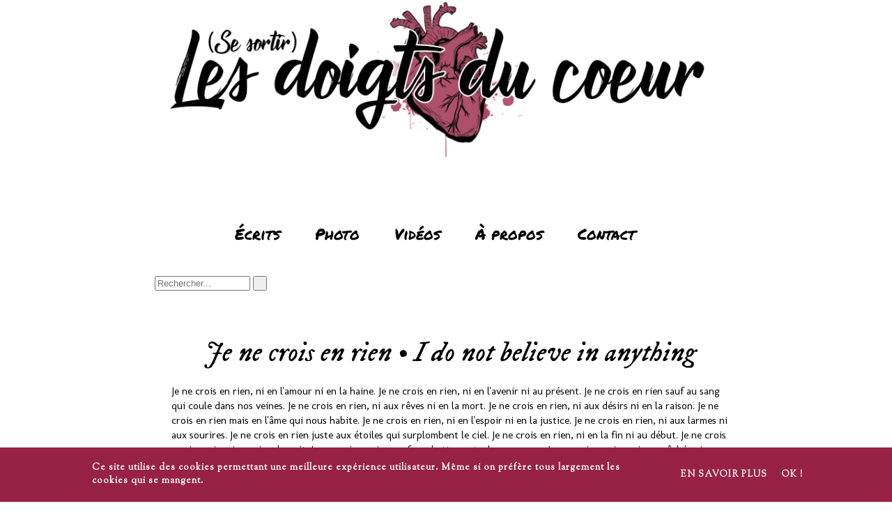

--- FILE ---
content_type: text/html; charset=UTF-8
request_url: https://www.lesdoigtsducoeur.fr/2011/08/ne-crois-en-rien-ni-en-lamour-ni-en-la.html
body_size: 12971
content:
<!DOCTYPE html>
<html class='v2' dir='ltr' xmlns='http://www.w3.org/1999/xhtml' xmlns:b='http://www.google.com/2005/gml/b' xmlns:data='http://www.google.com/2005/gml/data' xmlns:expr='http://www.google.com/2005/gml/expr'>
<head>
<link href='https://www.blogger.com/static/v1/widgets/335934321-css_bundle_v2.css' rel='stylesheet' type='text/css'/>
<meta content='width=1100' name='viewport'/>
<meta content='text/html; charset=UTF-8' http-equiv='Content-Type'/>
<meta content='blogger' name='generator'/>
<link href='https://www.lesdoigtsducoeur.fr/favicon.ico' rel='icon' type='image/x-icon'/>
<link href='https://www.lesdoigtsducoeur.fr/2011/08/ne-crois-en-rien-ni-en-lamour-ni-en-la.html' rel='canonical'/>
<link rel="alternate" type="application/atom+xml" title="Les doigts du coeur - Atom" href="https://www.lesdoigtsducoeur.fr/feeds/posts/default" />
<link rel="alternate" type="application/rss+xml" title="Les doigts du coeur - RSS" href="https://www.lesdoigtsducoeur.fr/feeds/posts/default?alt=rss" />
<link rel="service.post" type="application/atom+xml" title="Les doigts du coeur - Atom" href="https://www.blogger.com/feeds/340338246381584085/posts/default" />

<link rel="alternate" type="application/atom+xml" title="Les doigts du coeur - Atom" href="https://www.lesdoigtsducoeur.fr/feeds/8004151113912057576/comments/default" />
<!--Can't find substitution for tag [blog.ieCssRetrofitLinks]-->
<link href='https://blogger.googleusercontent.com/img/b/R29vZ2xl/AVvXsEia25lCIls5xqgOx2QLJ2ZWfprQXMwJZdUkFn5zyOmmYPCnnAZSPNSflP60z5Y1Yfz-xnwQYlOmbhXp8IpAbr1fubhx43US3dWO1cUfz1wJe5QVC_wDcamNpyBm98K1-AY1Ltw_BswysVO5YxZ6ALA4rqwCdEGKqtkXWWWLfxGkqSQpOkOULm2r6GU73kc/w400-h205/ENGLISH.png' rel='image_src'/>
<meta content='https://www.lesdoigtsducoeur.fr/2011/08/ne-crois-en-rien-ni-en-lamour-ni-en-la.html' property='og:url'/>
<meta content='Je ne crois en rien • I do not believe in anything' property='og:title'/>
<meta content='' property='og:description'/>
<meta content='https://blogger.googleusercontent.com/img/b/R29vZ2xl/AVvXsEia25lCIls5xqgOx2QLJ2ZWfprQXMwJZdUkFn5zyOmmYPCnnAZSPNSflP60z5Y1Yfz-xnwQYlOmbhXp8IpAbr1fubhx43US3dWO1cUfz1wJe5QVC_wDcamNpyBm98K1-AY1Ltw_BswysVO5YxZ6ALA4rqwCdEGKqtkXWWWLfxGkqSQpOkOULm2r6GU73kc/w1200-h630-p-k-no-nu/ENGLISH.png' property='og:image'/>
<title>
Les doigts du coeur: Je ne crois en rien &#8226; I do not believe in anything
</title>
<style type='text/css'>@font-face{font-family:'IM Fell DW Pica';font-style:italic;font-weight:400;font-display:swap;src:url(//fonts.gstatic.com/s/imfelldwpica/v16/2sDEZGRQotv9nbn2qSl0TxXVYNwNZjnXlisOMmm1.woff2)format('woff2');unicode-range:U+0000-00FF,U+0131,U+0152-0153,U+02BB-02BC,U+02C6,U+02DA,U+02DC,U+0304,U+0308,U+0329,U+2000-206F,U+20AC,U+2122,U+2191,U+2193,U+2212,U+2215,U+FEFF,U+FFFD;}@font-face{font-family:'Molengo';font-style:normal;font-weight:400;font-display:swap;src:url(//fonts.gstatic.com/s/molengo/v17/I_uuMpWeuBzZNBtQXb1akwKso5f4bA.woff2)format('woff2');unicode-range:U+0100-02BA,U+02BD-02C5,U+02C7-02CC,U+02CE-02D7,U+02DD-02FF,U+0304,U+0308,U+0329,U+1D00-1DBF,U+1E00-1E9F,U+1EF2-1EFF,U+2020,U+20A0-20AB,U+20AD-20C0,U+2113,U+2C60-2C7F,U+A720-A7FF;}@font-face{font-family:'Molengo';font-style:normal;font-weight:400;font-display:swap;src:url(//fonts.gstatic.com/s/molengo/v17/I_uuMpWeuBzZNBtQXbNakwKso5c.woff2)format('woff2');unicode-range:U+0000-00FF,U+0131,U+0152-0153,U+02BB-02BC,U+02C6,U+02DA,U+02DC,U+0304,U+0308,U+0329,U+2000-206F,U+20AC,U+2122,U+2191,U+2193,U+2212,U+2215,U+FEFF,U+FFFD;}@font-face{font-family:'Permanent Marker';font-style:normal;font-weight:400;font-display:swap;src:url(//fonts.gstatic.com/s/permanentmarker/v16/Fh4uPib9Iyv2ucM6pGQMWimMp004La2Cf5b6jlg.woff2)format('woff2');unicode-range:U+0000-00FF,U+0131,U+0152-0153,U+02BB-02BC,U+02C6,U+02DA,U+02DC,U+0304,U+0308,U+0329,U+2000-206F,U+20AC,U+2122,U+2191,U+2193,U+2212,U+2215,U+FEFF,U+FFFD;}@font-face{font-family:'Sorts Mill Goudy';font-style:italic;font-weight:400;font-display:swap;src:url(//fonts.gstatic.com/s/sortsmillgoudy/v16/Qw3AZR9MED_6PSuS_50nEaVrfzgEbH80g7s_1vKbfPlA.woff2)format('woff2');unicode-range:U+0100-02BA,U+02BD-02C5,U+02C7-02CC,U+02CE-02D7,U+02DD-02FF,U+0304,U+0308,U+0329,U+1D00-1DBF,U+1E00-1E9F,U+1EF2-1EFF,U+2020,U+20A0-20AB,U+20AD-20C0,U+2113,U+2C60-2C7F,U+A720-A7FF;}@font-face{font-family:'Sorts Mill Goudy';font-style:italic;font-weight:400;font-display:swap;src:url(//fonts.gstatic.com/s/sortsmillgoudy/v16/Qw3AZR9MED_6PSuS_50nEaVrfzgEbH80jbs_1vKbfA.woff2)format('woff2');unicode-range:U+0000-00FF,U+0131,U+0152-0153,U+02BB-02BC,U+02C6,U+02DA,U+02DC,U+0304,U+0308,U+0329,U+2000-206F,U+20AC,U+2122,U+2191,U+2193,U+2212,U+2215,U+FEFF,U+FFFD;}@font-face{font-family:'Sorts Mill Goudy';font-style:normal;font-weight:400;font-display:swap;src:url(//fonts.gstatic.com/s/sortsmillgoudy/v16/Qw3GZR9MED_6PSuS_50nEaVrfzgEbHQEj7E49PCrfQ.woff2)format('woff2');unicode-range:U+0100-02BA,U+02BD-02C5,U+02C7-02CC,U+02CE-02D7,U+02DD-02FF,U+0304,U+0308,U+0329,U+1D00-1DBF,U+1E00-1E9F,U+1EF2-1EFF,U+2020,U+20A0-20AB,U+20AD-20C0,U+2113,U+2C60-2C7F,U+A720-A7FF;}@font-face{font-family:'Sorts Mill Goudy';font-style:normal;font-weight:400;font-display:swap;src:url(//fonts.gstatic.com/s/sortsmillgoudy/v16/Qw3GZR9MED_6PSuS_50nEaVrfzgEbHoEj7E49PA.woff2)format('woff2');unicode-range:U+0000-00FF,U+0131,U+0152-0153,U+02BB-02BC,U+02C6,U+02DA,U+02DC,U+0304,U+0308,U+0329,U+2000-206F,U+20AC,U+2122,U+2191,U+2193,U+2212,U+2215,U+FEFF,U+FFFD;}</style>
<style id='page-skin-1' type='text/css'><!--
/*
-----------------------------------------------
Blogger Template Style
Name:     Simple
Designer: Josh Peterson
URL:      www.noaesthetic.com
----------------------------------------------- */
/* Variable definitions
====================
<Variable name="keycolor" description="Main Color" type="color" default="#66bbdd"/>
<Group description="Page Text" selector="body">
<Variable name="body.font" description="Font" type="font"
default="normal normal 12px Arial, Tahoma, Helvetica, FreeSans, sans-serif"/>
<Variable name="body.text.color" description="Text Color" type="color" default="#222222"/>
</Group>
<Group description="Backgrounds" selector=".body-fauxcolumns-outer">
<Variable name="body.background.color" description="Outer Background" type="color" default="#66bbdd"/>
<Variable name="content.background.color" description="Main Background" type="color" default="#ffffff"/>
<Variable name="header.background.color" description="Header Background" type="color" default="transparent"/>
</Group>
<Group description="Links" selector=".main-outer">
<Variable name="link.color" description="Link Color" type="color" default="#2288bb"/>
<Variable name="link.visited.color" description="Visited Color" type="color" default="#888888"/>
<Variable name="link.hover.color" description="Hover Color" type="color" default="#33aaff"/>
</Group>
<Group description="Blog Title" selector=".header h1">
<Variable name="header.font" description="Font" type="font"
default="normal normal 60px Arial, Tahoma, Helvetica, FreeSans, sans-serif"/>
<Variable name="header.text.color" description="Title Color" type="color" default="#3399bb" />
</Group>
<Group description="Blog Description" selector=".header .description">
<Variable name="description.text.color" description="Description Color" type="color"
default="#777777" />
</Group>
<Group description="Tabs Text" selector=".tabs-inner .widget li a">
<Variable name="tabs.font" description="Font" type="font"
default="normal normal 14px Arial, Tahoma, Helvetica, FreeSans, sans-serif"/>
<Variable name="tabs.text.color" description="Text Color" type="color" default="#999999"/>
<Variable name="tabs.selected.text.color" description="Selected Color" type="color" default="#000000"/>
</Group>
<Group description="Tabs Background" selector=".tabs-outer .PageList">
<Variable name="tabs.background.color" description="Background Color" type="color" default="#f5f5f5"/>
<Variable name="tabs.selected.background.color" description="Selected Color" type="color" default="#eeeeee"/>
</Group>
<Group description="Post Title" selector="h3.post-title, .comments h4">
<Variable name="post.title.font" description="Font" type="font"
default="normal normal 22px Arial, Tahoma, Helvetica, FreeSans, sans-serif"/>
</Group>
<Group description="Date Header" selector=".date-header">
<Variable name="date.header.color" description="Text Color" type="color"
default="#000000"/>
<Variable name="date.header.background.color" description="Background Color" type="color"
default="transparent"/>
</Group>
<Group description="Post Footer" selector=".post-footer">
<Variable name="post.footer.text.color" description="Text Color" type="color" default="#666666"/>
<Variable name="post.footer.background.color" description="Background Color" type="color"
default="#f9f9f9"/>
<Variable name="post.footer.border.color" description="Shadow Color" type="color" default="#eeeeee"/>
</Group>
<Group description="Gadgets" selector="h2">
<Variable name="widget.title.font" description="Title Font" type="font"
default="normal bold 11px Arial, Tahoma, Helvetica, FreeSans, sans-serif"/>
<Variable name="widget.title.text.color" description="Title Color" type="color" default="#000000"/>
<Variable name="widget.alternate.text.color" description="Alternate Color" type="color" default="#999999"/>
</Group>
<Group description="Images" selector=".main-inner">
<Variable name="image.background.color" description="Background Color" type="color" default="#ffffff"/>
<Variable name="image.border.color" description="Border Color" type="color" default="#eeeeee"/>
<Variable name="image.text.color" description="Caption Text Color" type="color" default="#000000"/>
</Group>
<Group description="Accents" selector=".content-inner">
<Variable name="body.rule.color" description="Separator Line Color" type="color" default="#eeeeee"/>
<Variable name="tabs.border.color" description="Tabs Border Color" type="color" default="transparent"/>
</Group>
<Variable name="body.background" description="Body Background" type="background"
color="#ffffff" default="$(color) none repeat scroll top left"/>
<Variable name="body.background.override" description="Body Background Override" type="string" default=""/>
<Variable name="body.background.gradient.cap" description="Body Gradient Cap" type="url"
default="url(//www.blogblog.com/1kt/simple/gradients_light.png)"/>
<Variable name="body.background.gradient.tile" description="Body Gradient Tile" type="url"
default="url(//www.blogblog.com/1kt/simple/body_gradient_tile_light.png)"/>
<Variable name="content.background.color.selector" description="Content Background Color Selector" type="string" default=".content-inner"/>
<Variable name="content.padding" description="Content Padding" type="length" default="10px"/>
<Variable name="content.padding.horizontal" description="Content Horizontal Padding" type="length" default="10px"/>
<Variable name="content.shadow.spread" description="Content Shadow Spread" type="length" default="40px"/>
<Variable name="content.shadow.spread.webkit" description="Content Shadow Spread (WebKit)" type="length" default="5px"/>
<Variable name="content.shadow.spread.ie" description="Content Shadow Spread (IE)" type="length" default="10px"/>
<Variable name="main.border.width" description="Main Border Width" type="length" default="0"/>
<Variable name="header.background.gradient" description="Header Gradient" type="url" default="none"/>
<Variable name="header.shadow.offset.left" description="Header Shadow Offset Left" type="length" default="-1px"/>
<Variable name="header.shadow.offset.top" description="Header Shadow Offset Top" type="length" default="-1px"/>
<Variable name="header.shadow.spread" description="Header Shadow Spread" type="length" default="1px"/>
<Variable name="header.padding" description="Header Padding" type="length" default="30px"/>
<Variable name="header.border.size" description="Header Border Size" type="length" default="1px"/>
<Variable name="header.bottom.border.size" description="Header Bottom Border Size" type="length" default="1px"/>
<Variable name="header.border.horizontalsize" description="Header Horizontal Border Size" type="length" default="0"/>
<Variable name="description.text.size" description="Description Text Size" type="string" default="140%"/>
<Variable name="tabs.margin.top" description="Tabs Margin Top" type="length" default="0" />
<Variable name="tabs.margin.side" description="Tabs Side Margin" type="length" default="30px" />
<Variable name="tabs.background.gradient" description="Tabs Background Gradient" type="url"
default="url(//www.blogblog.com/1kt/simple/gradients_light.png)"/>
<Variable name="tabs.border.width" description="Tabs Border Width" type="length" default="1px"/>
<Variable name="tabs.bevel.border.width" description="Tabs Bevel Border Width" type="length" default="1px"/>
<Variable name="date.header.padding" description="Date Header Padding" type="string" default="inherit"/>
<Variable name="date.header.letterspacing" description="Date Header Letter Spacing" type="string" default="inherit"/>
<Variable name="date.header.margin" description="Date Header Margin" type="string" default="inherit"/>
<Variable name="post.margin.bottom" description="Post Bottom Margin" type="length" default="25px"/>
<Variable name="image.border.small.size" description="Image Border Small Size" type="length" default="2px"/>
<Variable name="image.border.large.size" description="Image Border Large Size" type="length" default="5px"/>
<Variable name="page.width.selector" description="Page Width Selector" type="string" default=".region-inner"/>
<Variable name="page.width" description="Page Width" type="string" default="auto"/>
<Variable name="main.section.margin" description="Main Section Margin" type="length" default="15px"/>
<Variable name="main.padding" description="Main Padding" type="length" default="15px"/>
<Variable name="main.padding.top" description="Main Padding Top" type="length" default="30px"/>
<Variable name="main.padding.bottom" description="Main Padding Bottom" type="length" default="30px"/>
<Variable name="paging.background"
color="#ffffff"
description="Background of blog paging area" type="background"
default="transparent none no-repeat scroll top center"/>
<Variable name="footer.bevel" description="Bevel border length of footer" type="length" default="0"/>
<Variable name="mobile.background.overlay" description="Mobile Background Overlay" type="string"
default="transparent none repeat scroll top left"/>
<Variable name="mobile.background.size" description="Mobile Background Size" type="string" default="auto"/>
<Variable name="mobile.button.color" description="Mobile Button Color" type="color" default="#ffffff" />
<Variable name="startSide" description="Side where text starts in blog language" type="automatic" default="left"/>
<Variable name="endSide" description="Side where text ends in blog language" type="automatic" default="right"/>
*/
/* Content
----------------------------------------------- */
body {
font: normal normal 14px Molengo;
color: #000000;
background: #ffffff none no-repeat scroll center center;
padding: 0 0 0 0;
}
html body .region-inner {
min-width: 0;
max-width: 100%;
width: auto;
}
a:link {
text-decoration:none;
color: #972243;
}
a:visited {
text-decoration:none;
color: #975d6d;
}
a:hover {
text-decoration:underline;
color: #7B1FA2;
}
.body-fauxcolumn-outer .fauxcolumn-inner {
background: transparent none repeat scroll top left;
_background-image: none;
}
.body-fauxcolumn-outer .cap-top {
position: absolute;
z-index: 1;
height: 400px;
width: 100%;
background: #ffffff none no-repeat scroll center center;
}
.body-fauxcolumn-outer .cap-top .cap-left {
width: 100%;
background: transparent none repeat-x scroll top left;
_background-image: none;
}
.content-outer {
-moz-box-shadow: 0 0 0 rgba(0, 0, 0, .15);
-webkit-box-shadow: 0 0 0 rgba(0, 0, 0, .15);
-goog-ms-box-shadow: 0 0 0 #333333;
box-shadow: 0 0 0 rgba(0, 0, 0, .15);
margin-bottom: 1px;
margin-top: -30px;
}
.content-inner {
padding: 10px 40px;
}
.content-inner {
background-color: #ffffff;
}
/* Header
----------------------------------------------- */
.header-outer {
background: #ffffff none repeat-x scroll 0 -400px;
_background-image: none;
}
.Header h1 {
font: italic normal 80px Sorts Mill Goudy;
color: #000000;
text-shadow: 0 0 0 rgba(0, 0, 0, .2);
}
.Header h1 a {
color: #000000;
}
.Header .description {
font-size: 18px;
color: transparent;
}
.header-inner .Header .titlewrapper {
padding: 22px 0;
}
.header-inner .Header .descriptionwrapper {
padding: 0 0;
}
/* Tabs
----------------------------------------------- */
.tabs-inner .section:first-child {
border-top: 0 solid transparent;
}
.tabs-inner .section:first-child ul {
margin-top: -1px;
border-top: 1px solid transparent;
border-left: 1px solid transparent;
border-right: 1px solid transparent;
}
.tabs-inner .widget ul {
background: #ffffff none repeat-x scroll 0 -800px;
_background-image: none;
border-bottom: 1px solid transparent;
margin-top: 0;
margin-left: -30px;
margin-right: -30px;
}
.tabs-inner .widget li a {
display: inline-block;
padding: .6em 1em;
font: normal normal 22px Permanent Marker;
color: #000000;
border-left: 1px solid #ffffff;
border-right: 1px solid transparent;
}
.tabs-inner .widget li:first-child a {
border-left: none;
}
.tabs-inner .widget li.selected a, .tabs-inner .widget li a:hover {
color: #972243;
background-color: #ffffff;
text-decoration: none;
}
/* Columns
----------------------------------------------- */
.main-outer {
border-top: 0 solid transparent;
}
.fauxcolumn-left-outer .fauxcolumn-inner {
border-right: 1px solid transparent;
}
.fauxcolumn-right-outer .fauxcolumn-inner {
border-left: 1px solid transparent;
}
/* Headings
----------------------------------------------- */
h2 {
margin: 0 0 1em 0;
font: normal normal 8px Sorts Mill Goudy;
color: transparent;
}
/* Widgets
----------------------------------------------- */
.widget .zippy {
color: transparent;
text-shadow: 2px 2px 1px rgba(0, 0, 0, .1);
}
.widget .popular-posts ul {
list-style: none;
}
/* Posts
----------------------------------------------- */
.date-header span {
background-color: transparent;
color: #972243;
padding: 0.4em;
letter-spacing: 3px;
margin: inherit;
}
.main-inner {
padding-top: 35px;
padding-bottom: 65px;
}
.main-inner .column-center-inner {
padding: 0 0;
}
.main-inner .column-center-inner .section {
margin: 0 1em;
}
.post {
margin: 0 0 45px 0;
}
h3.post-title, .comments h4 {
font: italic normal 40px IM Fell DW Pica;
margin: .75em 0 0;
}
.post-body {
font-size: 110%;
line-height: 1.4;
position: relative;
}
.post-body img, .post-body .tr-caption-container, .Profile img, .Image img,
.BlogList .item-thumbnail img {
padding: 2px;
background: transparent;
border: 0px solid transparent;
-moz-box-shadow: 0px 0px 0px rgba(0, 0, 0, .1);
-webkit-box-shadow: 0px 0px 0px rgba(0, 0, 0, .1);
box-shadow: 0px Opx 0px rgba(0, 0, 0, .1);
}
.post-body img, .post-body .tr-caption-container {
padding: 5px;
}
.post-body .tr-caption-container {
color: transparent;
}
.post-body .tr-caption-container img {
padding: 0;
background: transparent;
border: none;
-moz-box-shadow: 0 0 0 rgba(0, 0, 0, .1);
-webkit-box-shadow: 0 0 0 rgba(0, 0, 0, .1);
box-shadow: 0 0 0 rgba(0, 0, 0, .1);
}
.post-header {
margin: 0 0 1.5em;
line-height: 1.6;
font-size: 90%;
}
.post-footer {
margin: 20px -2px 0;
padding: 5px 10px;
color: #000000;
background-color: transparent;
border-bottom: 1px solid transparent;
line-height: 1.6;
font-size: 90%;
}
#comments .comment-author {
padding-top: 1.5em;
border-top: 1px solid transparent;
background-position: 0 1.5em;
}
#comments .comment-author:first-child {
padding-top: 0;
border-top: none;
}
.avatar-image-container {
margin: .2em 0 0;
}
#comments .avatar-image-container img {
border: 1px solid transparent;
}
/* Comments
----------------------------------------------- */
.comments .comments-content .icon.blog-author {
background-repeat: no-repeat;
background-image: url([data-uri]);
}
.comments .comments-content .loadmore a {
border-top: 1px solid transparent;
border-bottom: 1px solid transparent;
}
.comments .comment-thread.inline-thread {
background-color: transparent;
}
.comments .continue {
border-top: 2px solid transparent;
}
/* Accents
---------------------------------------------- */
.section-columns td.columns-cell {
border-left: 1px solid transparent;
}
.blog-pager {
background: transparent url(//www.blogblog.com/1kt/simple/paging_dot.png) repeat-x scroll top center;
}
.blog-pager-older-link, .home-link,
.blog-pager-newer-link {
background-color: #ffffff;
padding: 5px;
}
.footer-outer {
}
/* Mobile
----------------------------------------------- */
body.mobile  {
background-size: auto;
}
.mobile .body-fauxcolumn-outer {
background: transparent none repeat scroll top left;
}
.mobile .body-fauxcolumn-outer .cap-top {
background-size: 100% auto;
}
.mobile .content-outer {
-webkit-box-shadow: 0 0 3px rgba(0, 0, 0, .15);
box-shadow: 0 0 3px rgba(0, 0, 0, .15);
}
body.mobile .AdSense {
margin: 0 -0;
}
.mobile .tabs-inner .widget ul {
margin-left: 0;
margin-right: 0;
}
.mobile .post {
margin: 0;
}
.mobile .main-inner .column-center-inner .section {
margin: 0;
}
.mobile .date-header span {
padding: 0.1em 10px;
margin: 0 -10px;
}
.mobile h3.post-title {
margin: 0;
}
.mobile .blog-pager {
background: transparent none no-repeat scroll top center;
}
.mobile .footer-outer {
border-top: none;
}
.mobile .main-inner, .mobile .footer-inner {
background-color: #ffffff;
}
.mobile-index-contents {
color: #000000;
}
.mobile-link-button {
background-color: #972243;
}
.mobile-link-button a:link, .mobile-link-button a:visited {
color: transparent;
}
.mobile .tabs-inner .section:first-child {
border-top: none;
}
.mobile .tabs-inner .PageList .widget-content {
background-color: #ffffff;
color: #972243;
border-top: 1px solid transparent;
border-bottom: 1px solid transparent;
}
.mobile .tabs-inner .PageList .widget-content .pagelist-arrow {
border-left: 1px solid transparent;
}
.PageList
{
text-align:center !important;
}
.PageList li
{
display:inline !important;
float:none !important;
}.content-inner {
padding-left : 10px;
}
.main.section {
padding-left: 40px;
}
#header-inner img
{
margin:auto;
}
#Image4 .widget-content
{
text-align: center;
margin: auto;
}.Header {
text-align: center; }
body .navbar {
height: auto!important;
padding: 0;
margin: 0;
}
/* Contenant de la barre de cookies */
.cookie-choices-info {
bottom: 0 !important;
top: initial !important;
background-color: #972243 !important;   /* Couleur de fond */
border-top-style: solid;   /* Style de la bordure  */
border-top-width: 0px;   /* Epaisseur de la bordure  */
}
/* Barre de cookies */
.cookie-choices-inner, #cookieChoiceInfo div {
}
/* Texte de la barre de cookies */
.cookie-choices-text, #cookieChoiceInfo span {
font-family: 'Sorts Mill Goudy', sans-serif;   /* Police du texte */
font-size: 13px;   /* Taille de la police du texte */
color: #FFFFFF;   /* Couleur du texte */
font-weight: bold;   /* Graisse du texte : normal = normal ; bold = gras */
letter-spacing: 1px;   /* Espacement des caractères : normal = normal */
}
/* Boutons de la barre de cookies */
.cookie-choices-buttons a, #cookieChoiceInfo a {
text-decoration: none !important;
}
/* Boutons de la barre de cookies au survol de la souris */
.cookie-choices-buttons a:hover, #cookieChoiceInfo a:hover {
color: #000000;   / * Couleur de la police */
}
.PageList {text-align:center !important;}
.PageList li {display:inline !important; float:none !important;}
#blog-pager { display: none!important; }
--></style>
<style id='template-skin-1' type='text/css'><!--
body {
min-width: 916px;
}
.content-outer, .content-fauxcolumn-outer, .region-inner {
min-width: 916px;
max-width: 916px;
_width: 916px;
}
.main-inner .columns {
padding-left: 0px;
padding-right: 0px;
}
.main-inner .fauxcolumn-center-outer {
left: 0px;
right: 0px;
/* IE6 does not respect left and right together */
_width: expression(this.parentNode.offsetWidth -
parseInt("0px") -
parseInt("0px") + 'px');
}
.main-inner .fauxcolumn-left-outer {
width: 0px;
}
.main-inner .fauxcolumn-right-outer {
width: 0px;
}
.main-inner .column-left-outer {
width: 0px;
right: 100%;
margin-left: -0px;
}
.main-inner .column-right-outer {
width: 0px;
margin-right: -0px;
}
#layout {
min-width: 0;
}
#layout .content-outer {
min-width: 0;
width: 800px;
}
#layout .region-inner {
min-width: 0;
width: auto;
}
--></style>
<!-- Barre de Cookie Blogger -->
<script type='text/javascript'>
      cookieOptions = {
        msg: "Ce site utilise des cookies permettant une meilleure expérience utilisateur. Même si on préfère tous largement les cookies qui se mangent.",
        link: "https://www.google.com/policies/technologies/cookies/",
        close: "Ok !",
        learn: "En savoir plus" };
    </script>
<link href='https://www.blogger.com/dyn-css/authorization.css?targetBlogID=340338246381584085&amp;zx=2afa15de-5c4c-4c99-9457-223c1f5b2d8b' media='none' onload='if(media!=&#39;all&#39;)media=&#39;all&#39;' rel='stylesheet'/><noscript><link href='https://www.blogger.com/dyn-css/authorization.css?targetBlogID=340338246381584085&amp;zx=2afa15de-5c4c-4c99-9457-223c1f5b2d8b' rel='stylesheet'/></noscript>
<meta name='google-adsense-platform-account' content='ca-host-pub-1556223355139109'/>
<meta name='google-adsense-platform-domain' content='blogspot.com'/>

<!-- data-ad-client=ca-pub-4777841750100515 -->

<script type="text/javascript" language="javascript">
  // Supply ads personalization default for EEA readers
  // See https://www.blogger.com/go/adspersonalization
  adsbygoogle = window.adsbygoogle || [];
  if (typeof adsbygoogle.requestNonPersonalizedAds === 'undefined') {
    adsbygoogle.requestNonPersonalizedAds = 1;
  }
</script>


</head>
<body class='loading'>
<div class='navbar no-items section' id='navbar'></div>
<div class='body-fauxcolumns'>
<div class='fauxcolumn-outer body-fauxcolumn-outer'>
<div class='cap-top'>
<div class='cap-left'></div>
<div class='cap-right'></div>
</div>
<div class='fauxborder-left'>
<div class='fauxborder-right'></div>
<div class='fauxcolumn-inner'>
</div>
</div>
<div class='cap-bottom'>
<div class='cap-left'></div>
<div class='cap-right'></div>
</div>
</div>
</div>
<div class='content'>
<div class='content-fauxcolumns'>
<div class='fauxcolumn-outer content-fauxcolumn-outer'>
<div class='cap-top'>
<div class='cap-left'></div>
<div class='cap-right'></div>
</div>
<div class='fauxborder-left'>
<div class='fauxborder-right'></div>
<div class='fauxcolumn-inner'>
</div>
</div>
<div class='cap-bottom'>
<div class='cap-left'></div>
<div class='cap-right'></div>
</div>
</div>
</div>
<div class='content-outer'>
<div class='content-cap-top cap-top'>
<div class='cap-left'></div>
<div class='cap-right'></div>
</div>
<div class='fauxborder-left content-fauxborder-left'>
<div class='fauxborder-right content-fauxborder-right'></div>
<div class='content-inner'>
<header>
<div class='header-outer'>
<div class='header-cap-top cap-top'>
<div class='cap-left'></div>
<div class='cap-right'></div>
</div>
<div class='fauxborder-left header-fauxborder-left'>
<div class='fauxborder-right header-fauxborder-right'></div>
<div class='region-inner header-inner'>
<div class='header section' id='header'><div class='widget Image' data-version='1' id='Image2'>
<h2>Titre</h2>
<div class='widget-content'>
<img alt='Titre' height='317' id='Image2_img' src='https://blogger.googleusercontent.com/img/a/AVvXsEgY29FxV-Ub9dkxYt7-ocO4C3yaWOjL-1rCCfywYc7Icp8elYxG5auGHGzhUac-YgYfwBA2s51xPRCF04KvMmgyEkdIIkzFA7oMfe9jdqjQOfabsHQXg2WuhQIM8_jZ5bnEKGv_LYPJLsF-ZF7WEx67wkuLuh24m_77ZKWaBrdpvMplvNCisGeQkyCxbOQ=s856' width='856'/>
<br/>
</div>
<div class='clear'></div>
</div></div>
</div>
</div>
<div class='header-cap-bottom cap-bottom'>
<div class='cap-left'></div>
<div class='cap-right'></div>
</div>
</div>
</header>
<div class='tabs-outer'>
<div class='tabs-cap-top cap-top'>
<div class='cap-left'></div>
<div class='cap-right'></div>
</div>
<div class='fauxborder-left tabs-fauxborder-left'>
<div class='fauxborder-right tabs-fauxborder-right'></div>
<div class='region-inner tabs-inner'>
<div class='tabs section' id='crosscol'><div class='widget PageList' data-version='1' id='PageList1'>
<h2>Menu</h2>
<div class='widget-content'>
<ul>
<li>
<a href='https://www.lesdoigtsducoeur.fr/search/label/Ecrits%20?max-results=500'>Écrits</a>
</li>
<li>
<a href='https://www.lesdoigtsducoeur.fr/search/label/Photo%20?max-results=500'>Photo</a>
</li>
<li>
<a href='https://www.lesdoigtsducoeur.fr/search/label/Videos%20?max-results=100'>Vidéos</a>
</li>
<li>
<a href='https://www.lesdoigtsducoeur.fr/2013/10/qui-suis-je.html'>À propos</a>
</li>
<li>
<a href='https://www.lesdoigtsducoeur.fr/2013/10/me-contacter.html'>Contact</a>
</li>
</ul>
<div class='clear'></div>
</div>
</div></div>
<div class='tabs section' id='crosscol-overflow'><div class='widget HTML' data-version='1' id='HTML1'>
<div class='widget-content'>
<!doctype html>


    
    
   
    <style type="text/css">
        /* Styles pour positionner le formulaire à droite */
        body {
            margin: 0;
            padding: 0;
            position: relative; /* Nécessaire pour que l'élément positionné en absolu soit relatif au body */
            height: 100vh; /* Utiliser la hauteur complète de la fenêtre */
       

        #searchbox {
            width: 280px;
            background: url(https://blogger.googleusercontent.com/img/b/R29vZ2xl/AVvXsEhrEXqk5e0nm57E5jO3intdj4Wa5pmYb5g-e7K9Vbu-HI0Iphmn7_QFrx4owMIzNCkNXOm01IS-s5BIOG4VsWkwAMCSKIxYk349dpkpBe56Zuuc8Kjg9dCufP16QHIPX06NPtP-9ZFzUvQ-/s1600/search-box.png) no-repeat;
            background-size: cover; /* Assure que l'image couvre l'élément */
            position: absolute; /* Positionne le formulaire en absolu */
            right: 0; /* Aligne le formulaire à droite */
            top: 50%; /* Aligne verticalement au centre */
            transform: translateY(-50%); /* Centre verticalement */
        }

        #searchbox input {
            outline: none;
        }

        input:focus::-webkit-input-placeholder {
            color: transparent;
        }

        input:focus:-moz-placeholder {
            color: transparent;
        }

        input:focus::-moz-placeholder {
            color: transparent;
        }

        #searchbox input[type="text"] {
            background: transparent;
            border: 0;
            font: 14px "Avant Garde", Avantgarde, "Century Gothic", CenturyGothic, "AppleGothic", sans-serif;
            color: #f2f2f2 !important;
            padding: 10px 35px 10px 20px;
            width: 220px;
        }

        #searchbox input[type="text"]:focus {
            color: #fff;
        }

        #button-submit {
            background: url(https://blogger.googleusercontent.com/img/b/R29vZ2xl/AVvXsEhxDrCKwer8dBnpOh5Lhl0JB33_YPxP07LDdvQS4R1gjLp1kKjtVDpWdo6blS-VERPpqjgnU2AmKo7mAw-78Nd-NnUe6AwxdDRfHmf6QnY0tjjKo9ny06byGQHTG1jQI9i7pjYMsGhI-0yl/s1600/search-icon.png) no-repeat;
            margin-left: -40px;
            border-width: 0;
            width: 40px;
            height: 50px;
            cursor: pointer;
        }

        #button-submit:hover {
            background: url(https://blogger.googleusercontent.com/img/b/R29vZ2xl/AVvXsEiNA7axXfhtodoCG34bvFPNBHYGIKV98rCutvQqFxD-fV4JrP5xJNuZi-hkzpxzuCWP_7FfGXNO1G8__KR9VZGKn5CeSK64vgjT2QPZR_xpHQeqjpqp0btNkAIkP0Vo_1UGSVruhwDI2_WX/s1600/search-icon-hover.png);
        }
    </style>


    <form id="searchbox" method="get" action="/search" autocomplete="off">
        <input name="q" type="text" size="15" placeholder="Rechercher..." />
        <input id="button-submit" type="submit" value=" " />
    </form>

</!doctype>
</div>
<div class='clear'></div>
</div></div>
</div>
</div>
<div class='tabs-cap-bottom cap-bottom'>
<div class='cap-left'></div>
<div class='cap-right'></div>
</div>
</div>
<div class='main-outer'>
<div class='main-cap-top cap-top'>
<div class='cap-left'></div>
<div class='cap-right'></div>
</div>
<div class='fauxborder-left main-fauxborder-left'>
<div class='fauxborder-right main-fauxborder-right'></div>
<div class='region-inner main-inner'>
<div class='columns fauxcolumns'>
<div class='fauxcolumn-outer fauxcolumn-center-outer'>
<div class='cap-top'>
<div class='cap-left'></div>
<div class='cap-right'></div>
</div>
<div class='fauxborder-left'>
<div class='fauxborder-right'></div>
<div class='fauxcolumn-inner'>
</div>
</div>
<div class='cap-bottom'>
<div class='cap-left'></div>
<div class='cap-right'></div>
</div>
</div>
<div class='fauxcolumn-outer fauxcolumn-left-outer'>
<div class='cap-top'>
<div class='cap-left'></div>
<div class='cap-right'></div>
</div>
<div class='fauxborder-left'>
<div class='fauxborder-right'></div>
<div class='fauxcolumn-inner'>
</div>
</div>
<div class='cap-bottom'>
<div class='cap-left'></div>
<div class='cap-right'></div>
</div>
</div>
<div class='fauxcolumn-outer fauxcolumn-right-outer'>
<div class='cap-top'>
<div class='cap-left'></div>
<div class='cap-right'></div>
</div>
<div class='fauxborder-left'>
<div class='fauxborder-right'></div>
<div class='fauxcolumn-inner'>
</div>
</div>
<div class='cap-bottom'>
<div class='cap-left'></div>
<div class='cap-right'></div>
</div>
</div>
<!-- corrects IE6 width calculation -->
<div class='columns-inner'>
<div class='column-center-outer'>
<div class='column-center-inner'>
<div class='main section' id='main'><div class='widget Blog' data-version='1' id='Blog1'>
<div class='blog-posts hfeed'>
<!--Can't find substitution for tag [defaultAdStart]-->

                                        <div class="date-outer">
                                      

                                        <div class="date-posts">
                                      
<div class='post-outer'>
<div class='post hentry' itemprop='blogPost' itemscope='itemscope' itemtype='http://schema.org/BlogPosting'>
<meta content='https://blogger.googleusercontent.com/img/b/R29vZ2xl/AVvXsEia25lCIls5xqgOx2QLJ2ZWfprQXMwJZdUkFn5zyOmmYPCnnAZSPNSflP60z5Y1Yfz-xnwQYlOmbhXp8IpAbr1fubhx43US3dWO1cUfz1wJe5QVC_wDcamNpyBm98K1-AY1Ltw_BswysVO5YxZ6ALA4rqwCdEGKqtkXWWWLfxGkqSQpOkOULm2r6GU73kc/w400-h205/ENGLISH.png' itemprop='image_url'/>
<meta content='340338246381584085' itemprop='blogId'/>
<meta content='8004151113912057576' itemprop='postId'/>
<a name='8004151113912057576'></a>
<h3 class='post-title entry-title' itemprop='name'>
Je ne crois en rien &#8226; I do not believe in anything
</h3>
<div class='post-header'>
<div class='post-header-line-1'></div>
</div>
<div class='post-body entry-content' id='post-body-8004151113912057576' itemprop='description articleBody'>
<p style="text-align: left;">Je ne crois en rien, ni en l'amour ni en la haine. Je ne crois en rien, ni en l'avenir ni au présent. Je ne crois en rien sauf au sang qui coule dans nos veines. Je ne crois en rien, ni aux rêves ni en la mort. Je ne crois en rien, ni aux désirs ni en la raison. Je ne crois en rien mais en l'âme qui nous habite. Je ne crois en rien, ni en l'espoir ni en la justice. Je ne crois en rien, ni aux larmes ni aux sourires. Je ne crois en rien juste aux étoiles qui surplombent le ciel. Je ne crois en rien, ni en la fin ni au début. Je ne crois en rien, ni au jour ni en la nuit. Je ne crois en rien sauf aux battements de nos cœurs. Je ne crois en rien, ni aux pêchés ni en Dieu. Je ne crois en rien, ni en la paix ni en la guerre. Je ne crois en rien mais à la vérité et en qui nous sommes. Je ne crois en rien, ni en ce que j'ai été ni en ce que je serai. Je ne crois en rien, ni en ma douleur ni au bonheur. Je ne crois en rien seulement en ce que je suis.</p><p style="text-align: left;"><span></span></p><a name="more"></a><div class="separator" style="clear: both; text-align: center;"><a href="https://blogger.googleusercontent.com/img/b/R29vZ2xl/AVvXsEia25lCIls5xqgOx2QLJ2ZWfprQXMwJZdUkFn5zyOmmYPCnnAZSPNSflP60z5Y1Yfz-xnwQYlOmbhXp8IpAbr1fubhx43US3dWO1cUfz1wJe5QVC_wDcamNpyBm98K1-AY1Ltw_BswysVO5YxZ6ALA4rqwCdEGKqtkXWWWLfxGkqSQpOkOULm2r6GU73kc/s800/ENGLISH.png" imageanchor="1" style="margin-left: 1em; margin-right: 1em;"><img border="0" data-original-height="409" data-original-width="800" height="205" src="https://blogger.googleusercontent.com/img/b/R29vZ2xl/AVvXsEia25lCIls5xqgOx2QLJ2ZWfprQXMwJZdUkFn5zyOmmYPCnnAZSPNSflP60z5Y1Yfz-xnwQYlOmbhXp8IpAbr1fubhx43US3dWO1cUfz1wJe5QVC_wDcamNpyBm98K1-AY1Ltw_BswysVO5YxZ6ALA4rqwCdEGKqtkXWWWLfxGkqSQpOkOULm2r6GU73kc/w400-h205/ENGLISH.png" width="400" /></a></div>I do not believe in anything, neither in love nor in hatred. I do not believe in anything, neither in the future nor in the present. I do not believe in anything except the blood that flows through our veins. I do not believe in anything, neither in dreams nor in death. I do not believe in anything, neither in desires nor in reason. I believe in nothing but the soul within us. I do not believe in anything, neither in hope nor in justice. I do not believe in anything, neither in tears nor in smiles. I do not believe in anything, just the stars above the sky. I do not believe in anything, neither in the end nor in the beginning. I do not believe in anything, neither day nor night. I do not believe in anything except the beating of our hearts. I do not believe in anything, neither in sins nor in God. I do not believe in anything, neither in peace nor in war. I believe in nothing but the truth and who we are. I do not believe in anything, neither in what I have been nor in what I will be. I do not believe in anything, neither in my pain nor in happiness. I do not believe in anything just in what I am.<p></p>
<div style='clear: both;'></div>
</div>
<div class='post-footer'>
<div class='post-footer-line post-footer-line-1'>
<div class='post-share-buttons goog-inline-block'>
</div>
<span class='post-author vcard'>
</span>
<span class='post-timestamp'>
</span>
<span class='post-comment-link'>
</span>
<span class='post-icons'>
</span>
</div>
<div class='post-footer-line post-footer-line-3'>
<span class='post-location'>
</span>
</div>
</div>
</div>
<div class='comments' id='comments'>
<a name='comments'></a>
<div id='backlinks-container'>
<div id='Blog1_backlinks-container'>
</div>
</div>
</div>
</div>

                                      </div></div>
                                    
<!--Can't find substitution for tag [adEnd]-->
</div>
<div class='blog-pager' id='blog-pager'>
<span id='blog-pager-newer-link'>
<a class='blog-pager-newer-link' href='https://www.lesdoigtsducoeur.fr/2013/08/dear-father.html' id='Blog1_blog-pager-newer-link' title='Article plus récent'>
<img src='https://lh3.googleusercontent.com/[base64]s50-no?authuser=0' style='border: 0 none;vertical-align: middle;'/>
</a>
</span>
</div>
<div class='clear'></div>
</div></div>
</div>
</div>
<div class='column-left-outer'>
<div class='column-left-inner'>
<aside>
</aside>
</div>
</div>
<div class='column-right-outer'>
<div class='column-right-inner'>
<aside>
</aside>
</div>
</div>
</div>
<div style='clear: both'></div>
<!-- columns -->
</div>
<!-- main -->
</div>
</div>
<div class='main-cap-bottom cap-bottom'>
<div class='cap-left'></div>
<div class='cap-right'></div>
</div>
</div>
<footer>
<div class='footer-outer'>
<div class='footer-cap-top cap-top'>
<div class='cap-left'></div>
<div class='cap-right'></div>
</div>
<div class='fauxborder-left footer-fauxborder-left'>
<div class='fauxborder-right footer-fauxborder-right'></div>
<div class='region-inner footer-inner'>
<div class='foot section' id='footer-1'><div class='widget Image' data-version='1' id='Image1'>
<h2>Attribution</h2>
<div class='widget-content'>
<img alt='Attribution' height='43' id='Image1_img' src='https://blogger.googleusercontent.com/img/a/AVvXsEh7svMF8lDi0D8im3Jtn3Wck_K2pYorU7XDKwfrvvK1z6xJ7N7R7iWhBvr3w3vmBciXcxhYKrJzYQCVtasybID3Q2NhMiwKdXF6O1Yi_w5q4IbeVAuSWwXb4ElGwBizsul_u1z_7oG3FhNIZXHlgApfI7seXLZIoYMUtm8AF01sZQ81eMCXaNy_YGTXJho=s806' width='806'/>
<br/>
</div>
<div class='clear'></div>
</div></div>
<div class='foot section' id='footer-3'><div class='widget HTML' data-version='1' id='HTML3'>
<h2 class='title'>
Navbar.
</h2>
<div class='widget-content'>
<style type="text/css">
#navbar-iframe {display: none;}
.feed-links {display: none;}
.quickedit{display:none;}
#header-inner img {margin:auto;}
h3.post-title { text-align:center; }
#MyBanner {margin: 0 auto 0 -90px;}
</style>
</div>
<div class='clear'></div>
</div></div>
</div>
</div>
<div class='footer-cap-bottom cap-bottom'>
<div class='cap-left'></div>
<div class='cap-right'></div>
</div>
</div>
</footer>
<!-- content -->
</div>
</div>
<div class='content-cap-bottom cap-bottom'>
<div class='cap-left'></div>
<div class='cap-right'></div>
</div>
</div>
</div>
<script type='text/javascript'>
      window.setTimeout(function() {
        document.body.className = document.body.className.replace('loading', '');
                                                                  }, 10);
    </script>
<a name='Bas2page-LeBlogger.com'></a>
<!--It is your responsibility to notify your visitors about cookies used and data collected on your blog. Blogger makes a standard notification available for you to use on your blog, and you can customize it or replace with your own notice. See http://www.blogger.com/go/cookiechoices for more details.-->
<script defer='' src='/js/cookienotice.js'></script>
<script>
    document.addEventListener('DOMContentLoaded', function(event) {
      window.cookieChoices && cookieChoices.showCookieConsentBar && cookieChoices.showCookieConsentBar(
          (window.cookieOptions && cookieOptions.msg) || 'This site uses cookies from Google to deliver its services and to analyze traffic. Your IP address and user-agent are shared with Google along with performance and security metrics to ensure quality of service, generate usage statistics, and to detect and address abuse.',
          (window.cookieOptions && cookieOptions.close) || 'Got it',
          (window.cookieOptions && cookieOptions.learn) || 'Learn More',
          (window.cookieOptions && cookieOptions.link) || 'https://www.blogger.com/go/blogspot-cookies');
    });
  </script>

<script type="text/javascript" src="https://www.blogger.com/static/v1/widgets/3845888474-widgets.js"></script>
<script type='text/javascript'>
window['__wavt'] = 'AOuZoY6YRxKQiQPW5Jy3pFk9GUz7XAdSMQ:1768752139071';_WidgetManager._Init('//www.blogger.com/rearrange?blogID\x3d340338246381584085','//www.lesdoigtsducoeur.fr/2011/08/ne-crois-en-rien-ni-en-lamour-ni-en-la.html','340338246381584085');
_WidgetManager._SetDataContext([{'name': 'blog', 'data': {'blogId': '340338246381584085', 'title': 'Les doigts du coeur', 'url': 'https://www.lesdoigtsducoeur.fr/2011/08/ne-crois-en-rien-ni-en-lamour-ni-en-la.html', 'canonicalUrl': 'https://www.lesdoigtsducoeur.fr/2011/08/ne-crois-en-rien-ni-en-lamour-ni-en-la.html', 'homepageUrl': 'https://www.lesdoigtsducoeur.fr/', 'searchUrl': 'https://www.lesdoigtsducoeur.fr/search', 'canonicalHomepageUrl': 'https://www.lesdoigtsducoeur.fr/', 'blogspotFaviconUrl': 'https://www.lesdoigtsducoeur.fr/favicon.ico', 'bloggerUrl': 'https://www.blogger.com', 'hasCustomDomain': true, 'httpsEnabled': true, 'enabledCommentProfileImages': true, 'gPlusViewType': 'FILTERED_POSTMOD', 'adultContent': false, 'analyticsAccountNumber': '', 'encoding': 'UTF-8', 'locale': 'fr', 'localeUnderscoreDelimited': 'fr', 'languageDirection': 'ltr', 'isPrivate': false, 'isMobile': false, 'isMobileRequest': false, 'mobileClass': '', 'isPrivateBlog': false, 'isDynamicViewsAvailable': true, 'feedLinks': '\x3clink rel\x3d\x22alternate\x22 type\x3d\x22application/atom+xml\x22 title\x3d\x22Les doigts du coeur - Atom\x22 href\x3d\x22https://www.lesdoigtsducoeur.fr/feeds/posts/default\x22 /\x3e\n\x3clink rel\x3d\x22alternate\x22 type\x3d\x22application/rss+xml\x22 title\x3d\x22Les doigts du coeur - RSS\x22 href\x3d\x22https://www.lesdoigtsducoeur.fr/feeds/posts/default?alt\x3drss\x22 /\x3e\n\x3clink rel\x3d\x22service.post\x22 type\x3d\x22application/atom+xml\x22 title\x3d\x22Les doigts du coeur - Atom\x22 href\x3d\x22https://www.blogger.com/feeds/340338246381584085/posts/default\x22 /\x3e\n\n\x3clink rel\x3d\x22alternate\x22 type\x3d\x22application/atom+xml\x22 title\x3d\x22Les doigts du coeur - Atom\x22 href\x3d\x22https://www.lesdoigtsducoeur.fr/feeds/8004151113912057576/comments/default\x22 /\x3e\n', 'meTag': '', 'adsenseClientId': 'ca-pub-4777841750100515', 'adsenseHostId': 'ca-host-pub-1556223355139109', 'adsenseHasAds': false, 'adsenseAutoAds': false, 'boqCommentIframeForm': true, 'loginRedirectParam': '', 'view': '', 'dynamicViewsCommentsSrc': '//www.blogblog.com/dynamicviews/4224c15c4e7c9321/js/comments.js', 'dynamicViewsScriptSrc': '//www.blogblog.com/dynamicviews/2dfa401275732ff9', 'plusOneApiSrc': 'https://apis.google.com/js/platform.js', 'disableGComments': true, 'interstitialAccepted': false, 'sharing': {'platforms': [{'name': 'Obtenir le lien', 'key': 'link', 'shareMessage': 'Obtenir le lien', 'target': ''}, {'name': 'Facebook', 'key': 'facebook', 'shareMessage': 'Partager sur Facebook', 'target': 'facebook'}, {'name': 'BlogThis!', 'key': 'blogThis', 'shareMessage': 'BlogThis!', 'target': 'blog'}, {'name': 'X', 'key': 'twitter', 'shareMessage': 'Partager sur X', 'target': 'twitter'}, {'name': 'Pinterest', 'key': 'pinterest', 'shareMessage': 'Partager sur Pinterest', 'target': 'pinterest'}, {'name': 'E-mail', 'key': 'email', 'shareMessage': 'E-mail', 'target': 'email'}], 'disableGooglePlus': true, 'googlePlusShareButtonWidth': 0, 'googlePlusBootstrap': '\x3cscript type\x3d\x22text/javascript\x22\x3ewindow.___gcfg \x3d {\x27lang\x27: \x27fr\x27};\x3c/script\x3e'}, 'hasCustomJumpLinkMessage': true, 'jumpLinkMessage': 'Lire la suite... (+ English Version)', 'pageType': 'item', 'postId': '8004151113912057576', 'postImageThumbnailUrl': 'https://blogger.googleusercontent.com/img/b/R29vZ2xl/AVvXsEia25lCIls5xqgOx2QLJ2ZWfprQXMwJZdUkFn5zyOmmYPCnnAZSPNSflP60z5Y1Yfz-xnwQYlOmbhXp8IpAbr1fubhx43US3dWO1cUfz1wJe5QVC_wDcamNpyBm98K1-AY1Ltw_BswysVO5YxZ6ALA4rqwCdEGKqtkXWWWLfxGkqSQpOkOULm2r6GU73kc/s72-w400-c-h205/ENGLISH.png', 'postImageUrl': 'https://blogger.googleusercontent.com/img/b/R29vZ2xl/AVvXsEia25lCIls5xqgOx2QLJ2ZWfprQXMwJZdUkFn5zyOmmYPCnnAZSPNSflP60z5Y1Yfz-xnwQYlOmbhXp8IpAbr1fubhx43US3dWO1cUfz1wJe5QVC_wDcamNpyBm98K1-AY1Ltw_BswysVO5YxZ6ALA4rqwCdEGKqtkXWWWLfxGkqSQpOkOULm2r6GU73kc/w400-h205/ENGLISH.png', 'pageName': 'Je ne crois en rien \u2022 I do not believe in anything', 'pageTitle': 'Les doigts du coeur: Je ne crois en rien \u2022 I do not believe in anything', 'metaDescription': ''}}, {'name': 'features', 'data': {}}, {'name': 'messages', 'data': {'edit': 'Modifier', 'linkCopiedToClipboard': 'Lien copi\xe9 dans le presse-papiers\xa0!', 'ok': 'OK', 'postLink': 'Publier le lien'}}, {'name': 'template', 'data': {'name': 'custom', 'localizedName': 'Personnaliser', 'isResponsive': false, 'isAlternateRendering': false, 'isCustom': true}}, {'name': 'view', 'data': {'classic': {'name': 'classic', 'url': '?view\x3dclassic'}, 'flipcard': {'name': 'flipcard', 'url': '?view\x3dflipcard'}, 'magazine': {'name': 'magazine', 'url': '?view\x3dmagazine'}, 'mosaic': {'name': 'mosaic', 'url': '?view\x3dmosaic'}, 'sidebar': {'name': 'sidebar', 'url': '?view\x3dsidebar'}, 'snapshot': {'name': 'snapshot', 'url': '?view\x3dsnapshot'}, 'timeslide': {'name': 'timeslide', 'url': '?view\x3dtimeslide'}, 'isMobile': false, 'title': 'Je ne crois en rien \u2022 I do not believe in anything', 'description': '', 'featuredImage': 'https://blogger.googleusercontent.com/img/b/R29vZ2xl/AVvXsEia25lCIls5xqgOx2QLJ2ZWfprQXMwJZdUkFn5zyOmmYPCnnAZSPNSflP60z5Y1Yfz-xnwQYlOmbhXp8IpAbr1fubhx43US3dWO1cUfz1wJe5QVC_wDcamNpyBm98K1-AY1Ltw_BswysVO5YxZ6ALA4rqwCdEGKqtkXWWWLfxGkqSQpOkOULm2r6GU73kc/w400-h205/ENGLISH.png', 'url': 'https://www.lesdoigtsducoeur.fr/2011/08/ne-crois-en-rien-ni-en-lamour-ni-en-la.html', 'type': 'item', 'isSingleItem': true, 'isMultipleItems': false, 'isError': false, 'isPage': false, 'isPost': true, 'isHomepage': false, 'isArchive': false, 'isLabelSearch': false, 'postId': 8004151113912057576}}]);
_WidgetManager._RegisterWidget('_ImageView', new _WidgetInfo('Image2', 'header', document.getElementById('Image2'), {'resize': true}, 'displayModeFull'));
_WidgetManager._RegisterWidget('_PageListView', new _WidgetInfo('PageList1', 'crosscol', document.getElementById('PageList1'), {'title': 'Menu', 'links': [{'isCurrentPage': false, 'href': 'https://www.lesdoigtsducoeur.fr/search/label/Ecrits%20?max-results\x3d500', 'title': '\xc9crits'}, {'isCurrentPage': false, 'href': 'https://www.lesdoigtsducoeur.fr/search/label/Photo%20?max-results\x3d500', 'title': 'Photo'}, {'isCurrentPage': false, 'href': 'https://www.lesdoigtsducoeur.fr/search/label/Videos%20?max-results\x3d100', 'title': 'Vid\xe9os'}, {'isCurrentPage': false, 'href': 'https://www.lesdoigtsducoeur.fr/2013/10/qui-suis-je.html', 'title': '\xc0 propos'}, {'isCurrentPage': false, 'href': 'https://www.lesdoigtsducoeur.fr/2013/10/me-contacter.html', 'title': 'Contact'}], 'mobile': false, 'showPlaceholder': true, 'hasCurrentPage': false}, 'displayModeFull'));
_WidgetManager._RegisterWidget('_HTMLView', new _WidgetInfo('HTML1', 'crosscol-overflow', document.getElementById('HTML1'), {}, 'displayModeFull'));
_WidgetManager._RegisterWidget('_BlogView', new _WidgetInfo('Blog1', 'main', document.getElementById('Blog1'), {'cmtInteractionsEnabled': false, 'lightboxEnabled': true, 'lightboxModuleUrl': 'https://www.blogger.com/static/v1/jsbin/4062214180-lbx__fr.js', 'lightboxCssUrl': 'https://www.blogger.com/static/v1/v-css/828616780-lightbox_bundle.css'}, 'displayModeFull'));
_WidgetManager._RegisterWidget('_ImageView', new _WidgetInfo('Image1', 'footer-1', document.getElementById('Image1'), {'resize': true}, 'displayModeFull'));
_WidgetManager._RegisterWidget('_HTMLView', new _WidgetInfo('HTML3', 'footer-3', document.getElementById('HTML3'), {}, 'displayModeFull'));
</script>
</body>
</html>